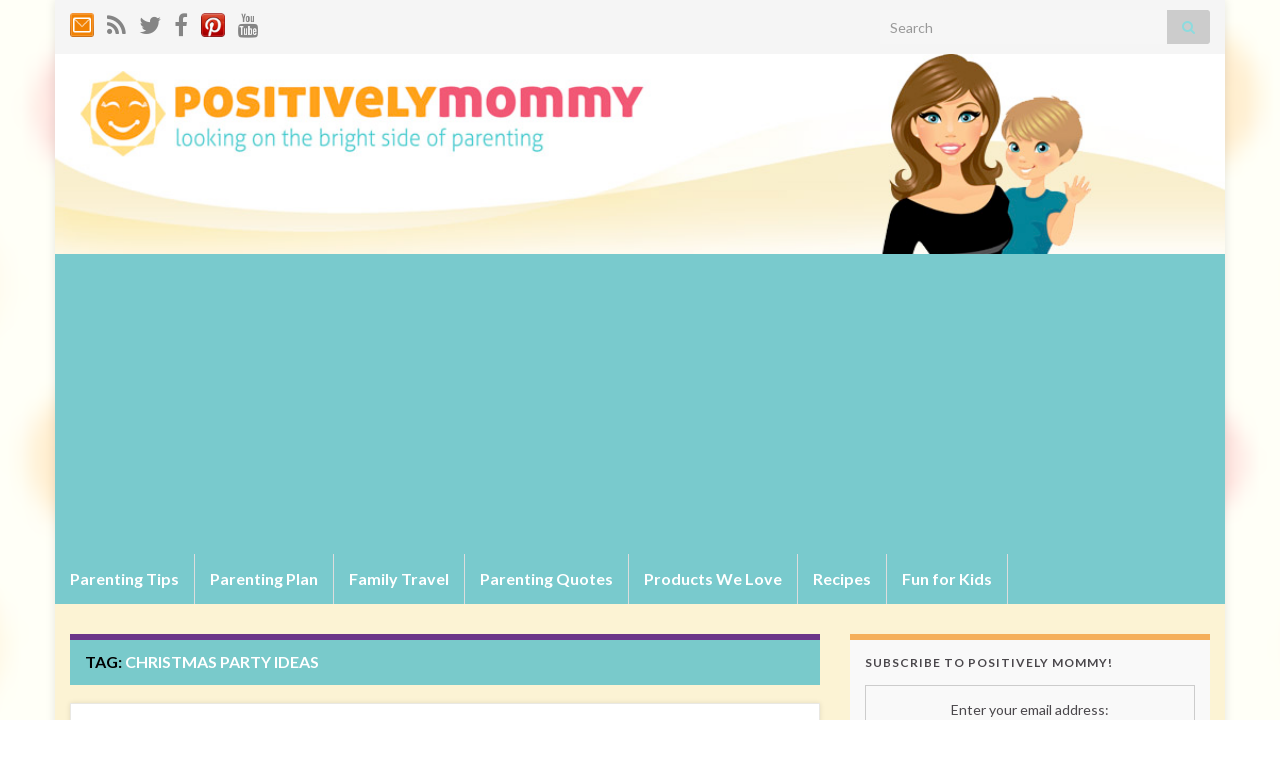

--- FILE ---
content_type: text/html; charset=UTF-8
request_url: https://www.positivelymommy.com/tag/christmas-party-ideas/
body_size: 13385
content:
<!DOCTYPE html><!--[if IE 7]>
<html class="ie ie7" lang="en-US">
<![endif]-->
<!--[if IE 8]>
<html class="ie ie8" lang="en-US">
<![endif]-->
<!--[if !(IE 7) & !(IE 8)]><!-->
<html lang="en-US">
<!--<![endif]-->
    <head>
        <meta charset="UTF-8">
        <meta http-equiv="X-UA-Compatible" content="IE=edge">
        <meta name="viewport" content="width=device-width, initial-scale=1">
        <meta name='robots' content='index, follow, max-image-preview:large, max-snippet:-1, max-video-preview:-1' />

	<!-- This site is optimized with the Yoast SEO plugin v26.7 - https://yoast.com/wordpress/plugins/seo/ -->
	<title>christmas party ideas Archives - Positively Mommy</title>
	<link rel="canonical" href="https://www.positivelymommy.com/tag/christmas-party-ideas/" />
	<script type="application/ld+json" class="yoast-schema-graph">{"@context":"https://schema.org","@graph":[{"@type":"CollectionPage","@id":"https://www.positivelymommy.com/tag/christmas-party-ideas/","url":"https://www.positivelymommy.com/tag/christmas-party-ideas/","name":"christmas party ideas Archives - Positively Mommy","isPartOf":{"@id":"https://www.positivelymommy.com/#website"},"primaryImageOfPage":{"@id":"https://www.positivelymommy.com/tag/christmas-party-ideas/#primaryimage"},"image":{"@id":"https://www.positivelymommy.com/tag/christmas-party-ideas/#primaryimage"},"thumbnailUrl":"https://www.positivelymommy.com/wp-content/uploads/2014/12/ward-christmas-2-2.jpg","breadcrumb":{"@id":"https://www.positivelymommy.com/tag/christmas-party-ideas/#breadcrumb"},"inLanguage":"en-US"},{"@type":"ImageObject","inLanguage":"en-US","@id":"https://www.positivelymommy.com/tag/christmas-party-ideas/#primaryimage","url":"https://www.positivelymommy.com/wp-content/uploads/2014/12/ward-christmas-2-2.jpg","contentUrl":"https://www.positivelymommy.com/wp-content/uploads/2014/12/ward-christmas-2-2.jpg","width":2427,"height":2427},{"@type":"BreadcrumbList","@id":"https://www.positivelymommy.com/tag/christmas-party-ideas/#breadcrumb","itemListElement":[{"@type":"ListItem","position":1,"name":"Home","item":"https://www.positivelymommy.com/"},{"@type":"ListItem","position":2,"name":"christmas party ideas"}]},{"@type":"WebSite","@id":"https://www.positivelymommy.com/#website","url":"https://www.positivelymommy.com/","name":"Positively Mommy","description":"Looking on the Bright Side of Parenting","potentialAction":[{"@type":"SearchAction","target":{"@type":"EntryPoint","urlTemplate":"https://www.positivelymommy.com/?s={search_term_string}"},"query-input":{"@type":"PropertyValueSpecification","valueRequired":true,"valueName":"search_term_string"}}],"inLanguage":"en-US"}]}</script>
	<!-- / Yoast SEO plugin. -->


<link rel='dns-prefetch' href='//secure.gravatar.com' />
<link rel='dns-prefetch' href='//stats.wp.com' />
<link rel='dns-prefetch' href='//v0.wordpress.com' />
<link rel='dns-prefetch' href='//jetpack.wordpress.com' />
<link rel='dns-prefetch' href='//s0.wp.com' />
<link rel='dns-prefetch' href='//public-api.wordpress.com' />
<link rel='dns-prefetch' href='//0.gravatar.com' />
<link rel='dns-prefetch' href='//1.gravatar.com' />
<link rel='dns-prefetch' href='//2.gravatar.com' />
<link rel="alternate" type="application/rss+xml" title="Positively Mommy &raquo; Feed" href="https://www.positivelymommy.com/feed/" />
<link rel="alternate" type="application/rss+xml" title="Positively Mommy &raquo; Comments Feed" href="https://www.positivelymommy.com/comments/feed/" />
<link rel="alternate" type="application/rss+xml" title="Positively Mommy &raquo; christmas party ideas Tag Feed" href="https://www.positivelymommy.com/tag/christmas-party-ideas/feed/" />
<!-- www.positivelymommy.com is managing ads with Advanced Ads 2.0.16 – https://wpadvancedads.com/ --><script id="posit-ready">
			window.advanced_ads_ready=function(e,a){a=a||"complete";var d=function(e){return"interactive"===a?"loading"!==e:"complete"===e};d(document.readyState)?e():document.addEventListener("readystatechange",(function(a){d(a.target.readyState)&&e()}),{once:"interactive"===a})},window.advanced_ads_ready_queue=window.advanced_ads_ready_queue||[];		</script>
		<style id='wp-img-auto-sizes-contain-inline-css' type='text/css'>
img:is([sizes=auto i],[sizes^="auto," i]){contain-intrinsic-size:3000px 1500px}
/*# sourceURL=wp-img-auto-sizes-contain-inline-css */
</style>
<style id='wp-emoji-styles-inline-css' type='text/css'>

	img.wp-smiley, img.emoji {
		display: inline !important;
		border: none !important;
		box-shadow: none !important;
		height: 1em !important;
		width: 1em !important;
		margin: 0 0.07em !important;
		vertical-align: -0.1em !important;
		background: none !important;
		padding: 0 !important;
	}
/*# sourceURL=wp-emoji-styles-inline-css */
</style>
<style id='wp-block-library-inline-css' type='text/css'>
:root{--wp-block-synced-color:#7a00df;--wp-block-synced-color--rgb:122,0,223;--wp-bound-block-color:var(--wp-block-synced-color);--wp-editor-canvas-background:#ddd;--wp-admin-theme-color:#007cba;--wp-admin-theme-color--rgb:0,124,186;--wp-admin-theme-color-darker-10:#006ba1;--wp-admin-theme-color-darker-10--rgb:0,107,160.5;--wp-admin-theme-color-darker-20:#005a87;--wp-admin-theme-color-darker-20--rgb:0,90,135;--wp-admin-border-width-focus:2px}@media (min-resolution:192dpi){:root{--wp-admin-border-width-focus:1.5px}}.wp-element-button{cursor:pointer}:root .has-very-light-gray-background-color{background-color:#eee}:root .has-very-dark-gray-background-color{background-color:#313131}:root .has-very-light-gray-color{color:#eee}:root .has-very-dark-gray-color{color:#313131}:root .has-vivid-green-cyan-to-vivid-cyan-blue-gradient-background{background:linear-gradient(135deg,#00d084,#0693e3)}:root .has-purple-crush-gradient-background{background:linear-gradient(135deg,#34e2e4,#4721fb 50%,#ab1dfe)}:root .has-hazy-dawn-gradient-background{background:linear-gradient(135deg,#faaca8,#dad0ec)}:root .has-subdued-olive-gradient-background{background:linear-gradient(135deg,#fafae1,#67a671)}:root .has-atomic-cream-gradient-background{background:linear-gradient(135deg,#fdd79a,#004a59)}:root .has-nightshade-gradient-background{background:linear-gradient(135deg,#330968,#31cdcf)}:root .has-midnight-gradient-background{background:linear-gradient(135deg,#020381,#2874fc)}:root{--wp--preset--font-size--normal:16px;--wp--preset--font-size--huge:42px}.has-regular-font-size{font-size:1em}.has-larger-font-size{font-size:2.625em}.has-normal-font-size{font-size:var(--wp--preset--font-size--normal)}.has-huge-font-size{font-size:var(--wp--preset--font-size--huge)}.has-text-align-center{text-align:center}.has-text-align-left{text-align:left}.has-text-align-right{text-align:right}.has-fit-text{white-space:nowrap!important}#end-resizable-editor-section{display:none}.aligncenter{clear:both}.items-justified-left{justify-content:flex-start}.items-justified-center{justify-content:center}.items-justified-right{justify-content:flex-end}.items-justified-space-between{justify-content:space-between}.screen-reader-text{border:0;clip-path:inset(50%);height:1px;margin:-1px;overflow:hidden;padding:0;position:absolute;width:1px;word-wrap:normal!important}.screen-reader-text:focus{background-color:#ddd;clip-path:none;color:#444;display:block;font-size:1em;height:auto;left:5px;line-height:normal;padding:15px 23px 14px;text-decoration:none;top:5px;width:auto;z-index:100000}html :where(.has-border-color){border-style:solid}html :where([style*=border-top-color]){border-top-style:solid}html :where([style*=border-right-color]){border-right-style:solid}html :where([style*=border-bottom-color]){border-bottom-style:solid}html :where([style*=border-left-color]){border-left-style:solid}html :where([style*=border-width]){border-style:solid}html :where([style*=border-top-width]){border-top-style:solid}html :where([style*=border-right-width]){border-right-style:solid}html :where([style*=border-bottom-width]){border-bottom-style:solid}html :where([style*=border-left-width]){border-left-style:solid}html :where(img[class*=wp-image-]){height:auto;max-width:100%}:where(figure){margin:0 0 1em}html :where(.is-position-sticky){--wp-admin--admin-bar--position-offset:var(--wp-admin--admin-bar--height,0px)}@media screen and (max-width:600px){html :where(.is-position-sticky){--wp-admin--admin-bar--position-offset:0px}}

/*# sourceURL=wp-block-library-inline-css */
</style><style id='global-styles-inline-css' type='text/css'>
:root{--wp--preset--aspect-ratio--square: 1;--wp--preset--aspect-ratio--4-3: 4/3;--wp--preset--aspect-ratio--3-4: 3/4;--wp--preset--aspect-ratio--3-2: 3/2;--wp--preset--aspect-ratio--2-3: 2/3;--wp--preset--aspect-ratio--16-9: 16/9;--wp--preset--aspect-ratio--9-16: 9/16;--wp--preset--color--black: #000000;--wp--preset--color--cyan-bluish-gray: #abb8c3;--wp--preset--color--white: #ffffff;--wp--preset--color--pale-pink: #f78da7;--wp--preset--color--vivid-red: #cf2e2e;--wp--preset--color--luminous-vivid-orange: #ff6900;--wp--preset--color--luminous-vivid-amber: #fcb900;--wp--preset--color--light-green-cyan: #7bdcb5;--wp--preset--color--vivid-green-cyan: #00d084;--wp--preset--color--pale-cyan-blue: #8ed1fc;--wp--preset--color--vivid-cyan-blue: #0693e3;--wp--preset--color--vivid-purple: #9b51e0;--wp--preset--gradient--vivid-cyan-blue-to-vivid-purple: linear-gradient(135deg,rgb(6,147,227) 0%,rgb(155,81,224) 100%);--wp--preset--gradient--light-green-cyan-to-vivid-green-cyan: linear-gradient(135deg,rgb(122,220,180) 0%,rgb(0,208,130) 100%);--wp--preset--gradient--luminous-vivid-amber-to-luminous-vivid-orange: linear-gradient(135deg,rgb(252,185,0) 0%,rgb(255,105,0) 100%);--wp--preset--gradient--luminous-vivid-orange-to-vivid-red: linear-gradient(135deg,rgb(255,105,0) 0%,rgb(207,46,46) 100%);--wp--preset--gradient--very-light-gray-to-cyan-bluish-gray: linear-gradient(135deg,rgb(238,238,238) 0%,rgb(169,184,195) 100%);--wp--preset--gradient--cool-to-warm-spectrum: linear-gradient(135deg,rgb(74,234,220) 0%,rgb(151,120,209) 20%,rgb(207,42,186) 40%,rgb(238,44,130) 60%,rgb(251,105,98) 80%,rgb(254,248,76) 100%);--wp--preset--gradient--blush-light-purple: linear-gradient(135deg,rgb(255,206,236) 0%,rgb(152,150,240) 100%);--wp--preset--gradient--blush-bordeaux: linear-gradient(135deg,rgb(254,205,165) 0%,rgb(254,45,45) 50%,rgb(107,0,62) 100%);--wp--preset--gradient--luminous-dusk: linear-gradient(135deg,rgb(255,203,112) 0%,rgb(199,81,192) 50%,rgb(65,88,208) 100%);--wp--preset--gradient--pale-ocean: linear-gradient(135deg,rgb(255,245,203) 0%,rgb(182,227,212) 50%,rgb(51,167,181) 100%);--wp--preset--gradient--electric-grass: linear-gradient(135deg,rgb(202,248,128) 0%,rgb(113,206,126) 100%);--wp--preset--gradient--midnight: linear-gradient(135deg,rgb(2,3,129) 0%,rgb(40,116,252) 100%);--wp--preset--font-size--small: 14px;--wp--preset--font-size--medium: 20px;--wp--preset--font-size--large: 20px;--wp--preset--font-size--x-large: 42px;--wp--preset--font-size--tiny: 10px;--wp--preset--font-size--regular: 16px;--wp--preset--font-size--larger: 26px;--wp--preset--spacing--20: 0.44rem;--wp--preset--spacing--30: 0.67rem;--wp--preset--spacing--40: 1rem;--wp--preset--spacing--50: 1.5rem;--wp--preset--spacing--60: 2.25rem;--wp--preset--spacing--70: 3.38rem;--wp--preset--spacing--80: 5.06rem;--wp--preset--shadow--natural: 6px 6px 9px rgba(0, 0, 0, 0.2);--wp--preset--shadow--deep: 12px 12px 50px rgba(0, 0, 0, 0.4);--wp--preset--shadow--sharp: 6px 6px 0px rgba(0, 0, 0, 0.2);--wp--preset--shadow--outlined: 6px 6px 0px -3px rgb(255, 255, 255), 6px 6px rgb(0, 0, 0);--wp--preset--shadow--crisp: 6px 6px 0px rgb(0, 0, 0);}:where(.is-layout-flex){gap: 0.5em;}:where(.is-layout-grid){gap: 0.5em;}body .is-layout-flex{display: flex;}.is-layout-flex{flex-wrap: wrap;align-items: center;}.is-layout-flex > :is(*, div){margin: 0;}body .is-layout-grid{display: grid;}.is-layout-grid > :is(*, div){margin: 0;}:where(.wp-block-columns.is-layout-flex){gap: 2em;}:where(.wp-block-columns.is-layout-grid){gap: 2em;}:where(.wp-block-post-template.is-layout-flex){gap: 1.25em;}:where(.wp-block-post-template.is-layout-grid){gap: 1.25em;}.has-black-color{color: var(--wp--preset--color--black) !important;}.has-cyan-bluish-gray-color{color: var(--wp--preset--color--cyan-bluish-gray) !important;}.has-white-color{color: var(--wp--preset--color--white) !important;}.has-pale-pink-color{color: var(--wp--preset--color--pale-pink) !important;}.has-vivid-red-color{color: var(--wp--preset--color--vivid-red) !important;}.has-luminous-vivid-orange-color{color: var(--wp--preset--color--luminous-vivid-orange) !important;}.has-luminous-vivid-amber-color{color: var(--wp--preset--color--luminous-vivid-amber) !important;}.has-light-green-cyan-color{color: var(--wp--preset--color--light-green-cyan) !important;}.has-vivid-green-cyan-color{color: var(--wp--preset--color--vivid-green-cyan) !important;}.has-pale-cyan-blue-color{color: var(--wp--preset--color--pale-cyan-blue) !important;}.has-vivid-cyan-blue-color{color: var(--wp--preset--color--vivid-cyan-blue) !important;}.has-vivid-purple-color{color: var(--wp--preset--color--vivid-purple) !important;}.has-black-background-color{background-color: var(--wp--preset--color--black) !important;}.has-cyan-bluish-gray-background-color{background-color: var(--wp--preset--color--cyan-bluish-gray) !important;}.has-white-background-color{background-color: var(--wp--preset--color--white) !important;}.has-pale-pink-background-color{background-color: var(--wp--preset--color--pale-pink) !important;}.has-vivid-red-background-color{background-color: var(--wp--preset--color--vivid-red) !important;}.has-luminous-vivid-orange-background-color{background-color: var(--wp--preset--color--luminous-vivid-orange) !important;}.has-luminous-vivid-amber-background-color{background-color: var(--wp--preset--color--luminous-vivid-amber) !important;}.has-light-green-cyan-background-color{background-color: var(--wp--preset--color--light-green-cyan) !important;}.has-vivid-green-cyan-background-color{background-color: var(--wp--preset--color--vivid-green-cyan) !important;}.has-pale-cyan-blue-background-color{background-color: var(--wp--preset--color--pale-cyan-blue) !important;}.has-vivid-cyan-blue-background-color{background-color: var(--wp--preset--color--vivid-cyan-blue) !important;}.has-vivid-purple-background-color{background-color: var(--wp--preset--color--vivid-purple) !important;}.has-black-border-color{border-color: var(--wp--preset--color--black) !important;}.has-cyan-bluish-gray-border-color{border-color: var(--wp--preset--color--cyan-bluish-gray) !important;}.has-white-border-color{border-color: var(--wp--preset--color--white) !important;}.has-pale-pink-border-color{border-color: var(--wp--preset--color--pale-pink) !important;}.has-vivid-red-border-color{border-color: var(--wp--preset--color--vivid-red) !important;}.has-luminous-vivid-orange-border-color{border-color: var(--wp--preset--color--luminous-vivid-orange) !important;}.has-luminous-vivid-amber-border-color{border-color: var(--wp--preset--color--luminous-vivid-amber) !important;}.has-light-green-cyan-border-color{border-color: var(--wp--preset--color--light-green-cyan) !important;}.has-vivid-green-cyan-border-color{border-color: var(--wp--preset--color--vivid-green-cyan) !important;}.has-pale-cyan-blue-border-color{border-color: var(--wp--preset--color--pale-cyan-blue) !important;}.has-vivid-cyan-blue-border-color{border-color: var(--wp--preset--color--vivid-cyan-blue) !important;}.has-vivid-purple-border-color{border-color: var(--wp--preset--color--vivid-purple) !important;}.has-vivid-cyan-blue-to-vivid-purple-gradient-background{background: var(--wp--preset--gradient--vivid-cyan-blue-to-vivid-purple) !important;}.has-light-green-cyan-to-vivid-green-cyan-gradient-background{background: var(--wp--preset--gradient--light-green-cyan-to-vivid-green-cyan) !important;}.has-luminous-vivid-amber-to-luminous-vivid-orange-gradient-background{background: var(--wp--preset--gradient--luminous-vivid-amber-to-luminous-vivid-orange) !important;}.has-luminous-vivid-orange-to-vivid-red-gradient-background{background: var(--wp--preset--gradient--luminous-vivid-orange-to-vivid-red) !important;}.has-very-light-gray-to-cyan-bluish-gray-gradient-background{background: var(--wp--preset--gradient--very-light-gray-to-cyan-bluish-gray) !important;}.has-cool-to-warm-spectrum-gradient-background{background: var(--wp--preset--gradient--cool-to-warm-spectrum) !important;}.has-blush-light-purple-gradient-background{background: var(--wp--preset--gradient--blush-light-purple) !important;}.has-blush-bordeaux-gradient-background{background: var(--wp--preset--gradient--blush-bordeaux) !important;}.has-luminous-dusk-gradient-background{background: var(--wp--preset--gradient--luminous-dusk) !important;}.has-pale-ocean-gradient-background{background: var(--wp--preset--gradient--pale-ocean) !important;}.has-electric-grass-gradient-background{background: var(--wp--preset--gradient--electric-grass) !important;}.has-midnight-gradient-background{background: var(--wp--preset--gradient--midnight) !important;}.has-small-font-size{font-size: var(--wp--preset--font-size--small) !important;}.has-medium-font-size{font-size: var(--wp--preset--font-size--medium) !important;}.has-large-font-size{font-size: var(--wp--preset--font-size--large) !important;}.has-x-large-font-size{font-size: var(--wp--preset--font-size--x-large) !important;}
/*# sourceURL=global-styles-inline-css */
</style>

<style id='classic-theme-styles-inline-css' type='text/css'>
/*! This file is auto-generated */
.wp-block-button__link{color:#fff;background-color:#32373c;border-radius:9999px;box-shadow:none;text-decoration:none;padding:calc(.667em + 2px) calc(1.333em + 2px);font-size:1.125em}.wp-block-file__button{background:#32373c;color:#fff;text-decoration:none}
/*# sourceURL=/wp-includes/css/classic-themes.min.css */
</style>
<link rel='stylesheet' id='contact-form-7-css' href='https://www.positivelymommy.com/wp-content/plugins/contact-form-7/includes/css/styles.css?ver=6.1.4' type='text/css' media='all' />
<link rel='stylesheet' id='bootstrap-css' href='https://www.positivelymommy.com/wp-content/themes/graphene/bootstrap/css/bootstrap.min.css?ver=6.9' type='text/css' media='all' />
<link rel='stylesheet' id='font-awesome-css' href='https://www.positivelymommy.com/wp-content/themes/graphene/fonts/font-awesome/css/font-awesome.min.css?ver=6.9' type='text/css' media='all' />
<link rel='stylesheet' id='graphene-css' href='https://www.positivelymommy.com/wp-content/themes/graphene/style.css?ver=2.9.4' type='text/css' media='screen' />
<link rel='stylesheet' id='graphene-responsive-css' href='https://www.positivelymommy.com/wp-content/themes/graphene/responsive.css?ver=2.9.4' type='text/css' media='all' />
<link rel='stylesheet' id='graphene-blocks-css' href='https://www.positivelymommy.com/wp-content/themes/graphene/blocks.css?ver=2.9.4' type='text/css' media='all' />
<link rel='stylesheet' id='tablepress-default-css' href='https://www.positivelymommy.com/wp-content/plugins/tablepress/css/build/default.css?ver=3.2.6' type='text/css' media='all' />
<script type="text/javascript" src="https://www.positivelymommy.com/wp-includes/js/jquery/jquery.min.js?ver=3.7.1" id="jquery-core-js"></script>
<script type="text/javascript" src="https://www.positivelymommy.com/wp-includes/js/jquery/jquery-migrate.min.js?ver=3.4.1" id="jquery-migrate-js"></script>
<script defer type="text/javascript" src="https://www.positivelymommy.com/wp-content/themes/graphene/bootstrap/js/bootstrap.min.js?ver=2.9.4" id="bootstrap-js"></script>
<script defer type="text/javascript" src="https://www.positivelymommy.com/wp-content/themes/graphene/js/bootstrap-hover-dropdown/bootstrap-hover-dropdown.min.js?ver=2.9.4" id="bootstrap-hover-dropdown-js"></script>
<script defer type="text/javascript" src="https://www.positivelymommy.com/wp-content/themes/graphene/js/bootstrap-submenu/bootstrap-submenu.min.js?ver=2.9.4" id="bootstrap-submenu-js"></script>
<script defer type="text/javascript" src="https://www.positivelymommy.com/wp-content/themes/graphene/js/jquery.infinitescroll.min.js?ver=2.9.4" id="infinite-scroll-js"></script>
<script type="text/javascript" id="graphene-js-extra">
/* <![CDATA[ */
var grapheneJS = {"siteurl":"https://www.positivelymommy.com","ajaxurl":"https://www.positivelymommy.com/wp-admin/admin-ajax.php","templateUrl":"https://www.positivelymommy.com/wp-content/themes/graphene","isSingular":"","enableStickyMenu":"","shouldShowComments":"1","commentsOrder":"oldest","sliderDisable":"1","sliderInterval":"7000","infScrollBtnLbl":"Load more","infScrollOn":"","infScrollCommentsOn":"","totalPosts":"1","postsPerPage":"10","isPageNavi":"","infScrollMsgText":"Fetching window.grapheneInfScrollItemsPerPage of window.grapheneInfScrollItemsLeft items left ...","infScrollMsgTextPlural":"Fetching window.grapheneInfScrollItemsPerPage of window.grapheneInfScrollItemsLeft items left ...","infScrollFinishedText":"All loaded!","commentsPerPage":"20","totalComments":"6","infScrollCommentsMsg":"Fetching window.grapheneInfScrollCommentsPerPage of window.grapheneInfScrollCommentsLeft comments left ...","infScrollCommentsMsgPlural":"Fetching window.grapheneInfScrollCommentsPerPage of window.grapheneInfScrollCommentsLeft comments left ...","infScrollCommentsFinishedMsg":"All comments loaded!","disableLiveSearch":"1","txtNoResult":"No result found.","isMasonry":""};
//# sourceURL=graphene-js-extra
/* ]]> */
</script>
<script defer type="text/javascript" src="https://www.positivelymommy.com/wp-content/themes/graphene/js/graphene.js?ver=2.9.4" id="graphene-js"></script>
<link rel="https://api.w.org/" href="https://www.positivelymommy.com/wp-json/" /><link rel="alternate" title="JSON" type="application/json" href="https://www.positivelymommy.com/wp-json/wp/v2/tags/1466" /><link rel="EditURI" type="application/rsd+xml" title="RSD" href="https://www.positivelymommy.com/xmlrpc.php?rsd" />
<meta name="generator" content="WordPress 6.9" />
<script type="text/javascript" async="" src="https://www.positivelymommy.com/wp-content/plugins/ziplist-recipe-plugin/zlrecipe_print.js"></script>
<link charset="utf-8" href="https://www.positivelymommy.com/wp-content/plugins/ziplist-recipe-plugin/zlrecipe-std.css" rel="stylesheet" type="text/css" />
	<style>img#wpstats{display:none}</style>
				<script>
		   WebFontConfig = {
		      google: { 
		      	families: ["Lato:400,400i,700,700i&display=swap"]		      }
		   };

		   (function(d) {
		      var wf = d.createElement('script'), s = d.scripts[0];
		      wf.src = 'https://ajax.googleapis.com/ajax/libs/webfont/1.6.26/webfont.js';
		      wf.async = true;
		      s.parentNode.insertBefore(wf, s);
		   })(document);
		</script>
	<style type="text/css">
.top-bar{background-color:#8cdbde} .top-bar .searchform .btn-default, .top-bar #top_search .searchform .btn-default{color:#8cdbde}.navbar {background: #79cacd} @media only screen and (max-width: 768px){ #mega-menu-wrap-Header-Menu .mega-menu-toggle + #mega-menu-Header-Menu {background: #79cacd} }.navbar #secondary-menu-wrap {background: #79cacd}.navbar #secondary-menu-wrap, .navbar-inverse .dropdown-submenu > .dropdown-menu {border-color:#79cacd}.navbar #secondary-menu > li > a {color: #ffffff}#content, body > .container > .panel-layout, #header {background-color: #fcf3d4}.entry-footer {border-color: #FBE1BB}.post-title, .post-title a, .post-title a:hover, .post-title a:visited {color: #d72e56}a, .post .date .day, .pagination>li>a, .pagination>li>a:hover, .pagination>li>span, #comments > h4.current a, #comments > h4.current a .fa, .post-nav-top p, .post-nav-top a, .autocomplete-suggestions strong {color: #d72e56}a:focus, a:hover, .post-nav-top a:hover {color: #ae1539}.sidebar .sidebar-wrap {background-color: #f9f9f9; border-color: #f5af5b}.sidebar ul li {border-color: #fec777}.btn, .btn:focus, .btn:hover, .btn a, .Button, .colour-preview .button, input[type="submit"], button[type="submit"], #commentform #submit, .wpsc_buy_button, #back-to-top, .wp-block-button .wp-block-button__link:not(.has-background) {background: #79cacb; color: #ffffff} .wp-block-button.is-style-outline .wp-block-button__link {background:transparent; border-color: #79cacb}.btn.btn-outline, .btn.btn-outline:hover {color: #79cacb;border-color: #79cacb}.post-nav-top, .archive-title, .page-title, .term-desc, .breadcrumb {background-color: #79cacb; border-color: #6b3589}.archive-title span {color: #FFFFFF}.page-title, .archive-title, .term-desc {color: #000000}#comments .comment, #comments .pingback, #comments .trackback {background-color: #fef0dd; border-color: #eeeeee; box-shadow: 0 0 3px #eeeeee; box-shadow: 0 0 3px rgba(238,238,238,0.05); color: #4a474b}#comments ol.children li.bypostauthor, #comments li.bypostauthor.comment {border-color: #f4d464}.header_title, .header_title a, .header_title a:visited, .header_title a:hover, .header_desc {color:#blank}.carousel, .carousel .item{height:400px}@media (max-width: 991px) {.carousel, .carousel .item{height:250px}}#header{max-height:200px}.post-title, .post-title a, .post-title a:hover, .post-title a:visited{ color: #d72e56 }
</style>
<style type="text/css" id="custom-background-css">
body.custom-background { background-color: #ffffff; background-image: url("https://www.positivelymommy.com/wp-content/uploads/2012/05/background-pattern.png"); background-position: left top; background-size: contain; background-repeat: repeat; background-attachment: fixed; }
</style>
	
<!-- Jetpack Open Graph Tags -->
<meta property="og:type" content="website" />
<meta property="og:title" content="christmas party ideas Archives - Positively Mommy" />
<meta property="og:url" content="https://www.positivelymommy.com/tag/christmas-party-ideas/" />
<meta property="og:site_name" content="Positively Mommy" />
<meta property="og:image" content="https://s0.wp.com/i/blank.jpg" />
<meta property="og:image:width" content="200" />
<meta property="og:image:height" content="200" />
<meta property="og:image:alt" content="" />
<meta property="og:locale" content="en_US" />
<meta name="twitter:site" content="@PositivelyMommy" />

<!-- End Jetpack Open Graph Tags -->
<script async src="https://pagead2.googlesyndication.com/pagead/js/adsbygoogle.js?client=ca-pub-1224763552460845"></script><script>(adsbygoogle = window.adsbygoogle || []).push({
					google_ad_client: "ca-pub-1224763552460845",
					enable_page_level_ads: true,
					overlays: {bottom: true}
				});</script><link rel="shortcut icon" type="image/x-icon" sizes="64x64 32x32 16x16" href="/positivelymommy.ico" />		<style type="text/css" id="wp-custom-css">
			/*
Welcome to Custom CSS!

CSS (Cascading Style Sheets) is a kind of code that tells the browser how
to render a web page. You may delete these comments and get started with
your customizations.

By default, your stylesheet will be loaded after the theme stylesheets,
which means that your rules can take precedence and override the theme CSS
rules. Just write here what you want to change, you don't need to copy all
your theme's stylesheet content.
*/
ul#header-menu > li.menu-item > a {
	color: white;
}
/* http://www.prasannasp.net/centering-menus-in-graphene-theme/ */
#header-menu {
    display: table !important;
    margin: 0 auto !important;
}		</style>
		    </head>
    <body class="archive tag tag-christmas-party-ideas tag-1466 custom-background wp-embed-responsive wp-theme-graphene layout-boxed two_col_left two-columns unequal-content-bgs aa-prefix-posit-">
        
        <div class="container boxed-wrapper">
            
                            <div id="top-bar" class="row clearfix top-bar light">
                    
                                                    
                            <div class="col-md-12 top-bar-items">
                                
                                                                                                    	<ul class="social-profiles">
							
			            <li class="social-profile social-profile-custom">
			            	<a href="http://feedburner.google.com/fb/a/mailverify?uri=PositivelyMommy&#038;loc=en_US" title="Get updates in your email" id="social-id-1" class="mysocial social-custom">
			            			                        				                            	<img class="mysocial-icon" src="http://www.positivelymommy.com/wp-content/uploads/2012/11/email.png" alt="" />
		                            		                        			            	</a>
			            </li>
		            
		    						
			            <li class="social-profile social-profile-rss">
			            	<a href="http://feeds.feedburner.com/PositivelyMommy" title="Subscribe to Positively Mommy&#039;s RSS feed" id="social-id-2" class="mysocial social-rss">
			            				                            <i class="fa fa-rss"></i>
		                        			            	</a>
			            </li>
		            
		    						
			            <li class="social-profile social-profile-twitter">
			            	<a href="https://twitter.com/#!/PositivelyMommy" title="Follow us on Twitter!" id="social-id-3" class="mysocial social-twitter">
			            				                            <i class="fa fa-twitter"></i>
		                        			            	</a>
			            </li>
		            
		    						
			            <li class="social-profile social-profile-facebook">
			            	<a href="http://www.facebook.com/PositivelyMommy" title="Join us on Facebook!" id="social-id-4" class="mysocial social-facebook">
			            				                            <i class="fa fa-facebook"></i>
		                        			            	</a>
			            </li>
		            
		    						
			            <li class="social-profile social-profile-custom">
			            	<a href="http://pinterest.com/positivelymommy/" title="Follow us on Pinterest" id="social-id-5" class="mysocial social-custom">
			            			                        				                            	<img class="mysocial-icon" src="http://www.positivelymommy.com/wp-content/uploads/2012/06/pinterest_sm.png" alt="" />
		                            		                        			            	</a>
			            </li>
		            
		    						
			            <li class="social-profile social-profile-youtube">
			            	<a href="http://www.youtube.com/positivelymommy" title="Visit Us on YouTube" id="social-id-6" class="mysocial social-youtube">
			            				                            <i class="fa fa-youtube"></i>
		                        			            	</a>
			            </li>
		            
		    	    </ul>
                                    
                                                                    <button type="button" class="search-toggle navbar-toggle collapsed" data-toggle="collapse" data-target="#top_search">
                                        <span class="sr-only">Toggle search form</span>
                                        <i class="fa fa-search-plus"></i>
                                    </button>

                                    <div id="top_search" class="top-search-form">
                                        <form class="searchform" method="get" action="https://www.positivelymommy.com">
	<div class="input-group">
		<div class="form-group live-search-input">
			<label for="s" class="screen-reader-text">Search for:</label>
		    <input type="text" id="s" name="s" class="form-control" placeholder="Search">
		    		</div>
	    <span class="input-group-btn">
	    	<button class="btn btn-default" type="submit"><i class="fa fa-search"></i></button>
	    </span>
    </div>
    </form>                                                                            </div>
                                
                                                            </div>

                        
                                    </div>
            

            <div id="header" class="row">

                <img src="https://www.positivelymommy.com/wp-content/uploads/2013/01/site-header.jpg" alt="Positively Mommy" title="Positively Mommy" width="1100" height="200" />                
                                    <a href="https://www.positivelymommy.com" id="header_img_link" title="Go back to the front page">&nbsp;</a>                            </div>


                        <nav class="navbar row ">

                <div class="navbar-header align-center">
                		                    <button type="button" class="navbar-toggle collapsed" data-toggle="collapse" data-target="#header-menu-wrap, #secondary-menu-wrap">
	                        <span class="sr-only">Toggle navigation</span>
	                        <span class="icon-bar"></span>
	                        <span class="icon-bar"></span>
	                        <span class="icon-bar"></span>
	                    </button>
                	                    
                    
                                            <p class="header_title mobile-only">
                            <a href="https://www.positivelymommy.com" title="Go back to the front page">                                Positively Mommy                            </a>                        </p>
                    
                                            
                                    </div>

                                    <div class="collapse navbar-collapse" id="header-menu-wrap">

            			<ul id="header-menu" class="nav navbar-nav flip"><li id="menu-item-2995" class="menu-item menu-item-type-taxonomy menu-item-object-category menu-item-2995"><a href="https://www.positivelymommy.com/category/parenting-tips-2/">Parenting Tips</a></li>
<li id="menu-item-173" class="menu-item menu-item-type-taxonomy menu-item-object-category menu-item-173"><a href="https://www.positivelymommy.com/category/parenting-plan/" class="has-desc">Parenting Plan</a></li>
<li id="menu-item-2996" class="menu-item menu-item-type-taxonomy menu-item-object-category menu-item-2996"><a href="https://www.positivelymommy.com/category/family-travel-2/">Family Travel</a></li>
<li id="menu-item-180" class="menu-item menu-item-type-taxonomy menu-item-object-category menu-item-180"><a href="https://www.positivelymommy.com/category/parenting-quotes/">Parenting Quotes</a></li>
<li id="menu-item-2998" class="menu-item menu-item-type-taxonomy menu-item-object-category menu-item-2998"><a href="https://www.positivelymommy.com/category/parenting-products/">Products We Love</a></li>
<li id="menu-item-1141" class="menu-item menu-item-type-taxonomy menu-item-object-category menu-item-1141"><a href="https://www.positivelymommy.com/category/recipes/" class="has-desc">Recipes</a></li>
<li id="menu-item-171" class="menu-item menu-item-type-taxonomy menu-item-object-category menu-item-171"><a href="https://www.positivelymommy.com/category/fun-for-kids/" class="has-desc">Fun for Kids</a></li>
</ul>                        
            			                        
                                            </div>
                
                                    
                            </nav>

            
            <div id="content" class="clearfix hfeed row">
                
                    
                                        
                    <div id="content-main" class="clearfix content-main col-md-8">
                    
    <h1 class="page-title archive-title">
        Tag: <span>christmas party ideas</span>    </h1>
    
        
    <div class="entries-wrapper">
    
                

<div id="post-2899" class="clearfix post post-2899 type-post status-publish format-standard has-post-thumbnail hentry category-other tag-christmas-party-decor tag-christmas-party-ideas tag-lds-christmas-party-ideas tag-lds-ward-christmas-party tag-mormon-christmas-party tag-ward-christmas tag-ward-christmas-party tag-ward-christmas-party-decorations tag-ward-christmas-party-food tag-ward-christmas-party-ideas item-wrap">
		
	<div class="entry clearfix">
    
    			    	<div class="post-date date alpha ">
            <p class="default_date">
            	<span class="month">Dec</span>
                <span class="day">18</span>
                            </p>
                    </div>
            
		        <h2 class="post-title entry-title">
			<a href="https://www.positivelymommy.com/2014/12/lds-ward-christmas-party-let/" rel="bookmark" title="Permalink to LDS Ward Christmas Party &#8220;Let Him In&#8221;">
				LDS Ward Christmas Party &#8220;Let Him In&#8221;            </a>
			        </h2>
		
					    <ul class="post-meta entry-meta clearfix">
	    		        <li class="byline">
	        	By <span class="author"><a href="https://www.positivelymommy.com/author/admin/" rel="author">Rachel Meyers</a></span><span class="entry-cat"> in <span class="terms"><a class="term term-category term-1" href="https://www.positivelymommy.com/category/other/">Other</a></span></span>	        </li>
	        	    </ul>
    		
				<div class="entry-content clearfix">
			
													<p class="excerpt-thumb">
							<a href="https://www.positivelymommy.com/2014/12/lds-ward-christmas-party-let/" rel="bookmark" title="Permalink to LDS Ward Christmas Party &#8220;Let Him In&#8221;">
								<img width="300" height="300" src="https://www.positivelymommy.com/wp-content/uploads/2014/12/ward-christmas-2-2-300x300.jpg" class="attachment-medium size-medium wp-post-image" alt="" decoding="async" fetchpriority="high" srcset="https://www.positivelymommy.com/wp-content/uploads/2014/12/ward-christmas-2-2-300x300.jpg 300w, https://www.positivelymommy.com/wp-content/uploads/2014/12/ward-christmas-2-2-150x150.jpg 150w, https://www.positivelymommy.com/wp-content/uploads/2014/12/ward-christmas-2-2-1024x1024.jpg 1024w" sizes="(max-width: 300px) 100vw, 300px" />							</a>
						</p>
												
			
                				                
								<p>A few weeks before the Ward Christmas Party, my husband and I were asked to be in charge as an assignment (not a calling) by our Bishop.  Our budget was initially $500, but when we priced things out, we saw we might need a little more and ended up spending around $600.  We would be &hellip; </p>
<p><a class="more-link btn" href="https://www.positivelymommy.com/2014/12/lds-ward-christmas-party-let/">Continue reading</a></p>

						
						
						
		</div>
		
			    <ul class="entry-footer">
	    		        <li class="post-tags col-sm-8"><i class="fa fa-tags" title="Tags"></i> <span class="terms"><a class="term term-tagpost_tag term-1469" href="https://www.positivelymommy.com/tag/christmas-party-decor/">christmas party decor</a>, <a class="term term-tagpost_tag term-1466" href="https://www.positivelymommy.com/tag/christmas-party-ideas/">christmas party ideas</a>, <a class="term term-tagpost_tag term-1465" href="https://www.positivelymommy.com/tag/lds-christmas-party-ideas/">lds christmas party ideas</a>, <a class="term term-tagpost_tag term-1463" href="https://www.positivelymommy.com/tag/lds-ward-christmas-party/">lds ward christmas party</a>, <a class="term term-tagpost_tag term-1467" href="https://www.positivelymommy.com/tag/mormon-christmas-party/">mormon christmas party</a>, <a class="term term-tagpost_tag term-1470" href="https://www.positivelymommy.com/tag/ward-christmas/">ward christmas</a>, <a class="term term-tagpost_tag term-1461" href="https://www.positivelymommy.com/tag/ward-christmas-party/">ward christmas party</a>, <a class="term term-tagpost_tag term-1464" href="https://www.positivelymommy.com/tag/ward-christmas-party-decorations/">ward christmas party decorations</a>, <a class="term term-tagpost_tag term-1468" href="https://www.positivelymommy.com/tag/ward-christmas-party-food/">ward christmas party food</a>, <a class="term term-tagpost_tag term-1462" href="https://www.positivelymommy.com/tag/ward-christmas-party-ideas/">ward christmas party ideas</a></span></li>
	        	        <li class="comment-link col-sm-4"><i class="fa fa-comments"></i> <a href="https://www.positivelymommy.com/2014/12/lds-ward-christmas-party-let/#comments">6 comments</a></li>
	        	    </ul>
    	</div>
</div>

 

    </div>
    
    
  

                </div><!-- #content-main -->
        
            
<div id="sidebar1" class="sidebar sidebar-right widget-area col-md-4">

	
    <div id="text-4" class="sidebar-wrap widget_text"><h2 class="widget-title">Subscribe to Positively Mommy!</h2>			<div class="textwidget"><form style="border:1px solid #ccc;padding:3px;text-align:center;" action="http://feedburner.google.com/fb/a/mailverify" method="post" target="popupwindow" onsubmit="window.open('http://feedburner.google.com/fb/a/mailverify?uri=PositivelyMommy', 'popupwindow', 'scrollbars=yes,width=550,height=520');return true"><p>Enter your email address:</p><p><input type="text" style="width:140px" name="email"/></p><input type="hidden" value="PositivelyMommy" name="uri"/><input type="hidden" name="loc" value="en_US"/><input type="submit" value="Subscribe" /></form></div>
		</div>
		<div id="recent-posts-2" class="sidebar-wrap widget_recent_entries">
		<h2 class="widget-title">Recent Posts</h2>
		<ul>
											<li>
					<a href="https://www.positivelymommy.com/2020/11/7-best-gifts-for-your-wife-girlfriend-for-under-50-revlon-one-step-hairdryer-giveaway/">7 Best Gifts for your Wife / Girlfriend for Under $50 + Revlon One Step Hairdryer Giveaway</a>
									</li>
											<li>
					<a href="https://www.positivelymommy.com/2019/11/simple-haircuts-for-boys/">Simple Haircuts for Boys</a>
									</li>
											<li>
					<a href="https://www.positivelymommy.com/2019/11/makeovers-at-disneylands-bibbity-bobbity-bootique/">Bibbity Bobbity Bootique Makeovers</a>
									</li>
											<li>
					<a href="https://www.positivelymommy.com/2016/02/by-htm/">Top 10 Cookbooks</a>
									</li>
											<li>
					<a href="https://www.positivelymommy.com/2015/10/swim-with-the-dolphins-at-sea-world-my-review/">Swim with the Dolphins at Sea World &#8211; My Review</a>
									</li>
					</ul>

		</div><div id="categories-2" class="sidebar-wrap widget_categories"><h2 class="widget-title">Content Categories</h2>
			<ul>
					<li class="cat-item cat-item-529"><a href="https://www.positivelymommy.com/category/family-travel-2/">Family Travel</a> (30)
<ul class='children'>
	<li class="cat-item cat-item-533"><a href="https://www.positivelymommy.com/category/family-travel-2/disney/">Disney</a> (18)
</li>
</ul>
</li>
	<li class="cat-item cat-item-9"><a href="https://www.positivelymommy.com/category/fun-for-kids/">Fun for Kids</a> (13)
<ul class='children'>
	<li class="cat-item cat-item-534"><a href="https://www.positivelymommy.com/category/fun-for-kids/videos/">Videos</a> (5)
</li>
</ul>
</li>
	<li class="cat-item cat-item-1"><a href="https://www.positivelymommy.com/category/other/">Other</a> (19)
</li>
	<li class="cat-item cat-item-11"><a href="https://www.positivelymommy.com/category/parenting-plan/">Parenting Plan</a> (24)
<ul class='children'>
	<li class="cat-item cat-item-40"><a href="https://www.positivelymommy.com/category/parenting-plan/month-1/">Month 1</a> (5)
</li>
	<li class="cat-item cat-item-380"><a href="https://www.positivelymommy.com/category/parenting-plan/month-2/">Month 2</a> (5)
</li>
	<li class="cat-item cat-item-575"><a href="https://www.positivelymommy.com/category/parenting-plan/month-3/">Month 3</a> (4)
</li>
	<li class="cat-item cat-item-669"><a href="https://www.positivelymommy.com/category/parenting-plan/month-4/">Month 4</a> (4)
</li>
	<li class="cat-item cat-item-767"><a href="https://www.positivelymommy.com/category/parenting-plan/month-5/">Month 5</a> (5)
</li>
</ul>
</li>
	<li class="cat-item cat-item-82"><a href="https://www.positivelymommy.com/category/parenting-quotes/">Parenting Quotes</a> (5)
</li>
	<li class="cat-item cat-item-3"><a href="https://www.positivelymommy.com/category/parenting-tips-2/">Parenting Tips</a> (75)
<ul class='children'>
	<li class="cat-item cat-item-1258"><a href="https://www.positivelymommy.com/category/parenting-tips-2/baby/">Baby</a> (15)
</li>
	<li class="cat-item cat-item-777"><a href="https://www.positivelymommy.com/category/parenting-tips-2/home-birth-parenting-tips-2/">Home Birth</a> (1)
</li>
	<li class="cat-item cat-item-555"><a href="https://www.positivelymommy.com/category/parenting-tips-2/how-to/">How To&#8230;</a> (34)
	<ul class='children'>
	<li class="cat-item cat-item-576"><a href="https://www.positivelymommy.com/category/parenting-tips-2/how-to/hair/">Hair</a> (7)
</li>
	<li class="cat-item cat-item-1392"><a href="https://www.positivelymommy.com/category/parenting-tips-2/how-to/home-school/">Home School</a> (2)
</li>
	<li class="cat-item cat-item-577"><a href="https://www.positivelymommy.com/category/parenting-tips-2/how-to/sewing/">Sewing</a> (2)
</li>
	</ul>
</li>
	<li class="cat-item cat-item-776"><a href="https://www.positivelymommy.com/category/parenting-tips-2/pregnancy/">Pregnancy</a> (21)
</li>
</ul>
</li>
	<li class="cat-item cat-item-12"><a href="https://www.positivelymommy.com/category/parenting-products/">Products We Love</a> (10)
</li>
	<li class="cat-item cat-item-15"><a href="https://www.positivelymommy.com/category/recipes/">Recipes</a> (90)
<ul class='children'>
	<li class="cat-item cat-item-530"><a href="https://www.positivelymommy.com/category/recipes/canning-recipes/">Canning</a> (10)
</li>
	<li class="cat-item cat-item-47"><a href="https://www.positivelymommy.com/category/recipes/cooking-with-kids/">Cooking With Kids</a> (9)
</li>
	<li class="cat-item cat-item-531"><a href="https://www.positivelymommy.com/category/recipes/food-storage-2/">Food Storage</a> (9)
</li>
	<li class="cat-item cat-item-532"><a href="https://www.positivelymommy.com/category/recipes/gluten-free-recipes-2/">Gluten Free &amp; Dairy Free (GFDF)</a> (53)
</li>
	<li class="cat-item cat-item-1120"><a href="https://www.positivelymommy.com/category/recipes/pressure-cooker-recipes-recipes/">Pressure Cooker Recipes</a> (3)
</li>
	<li class="cat-item cat-item-152"><a href="https://www.positivelymommy.com/category/recipes/smoothie-recipes-2/">Smoothie Recipes</a> (15)
</li>
</ul>
</li>
			</ul>

			</div><div id="text-3" class="sidebar-wrap widget_text"><h2 class="widget-title">Videos</h2>			<div class="textwidget"><iframe src="https://www.youtube.com/embed/?listType=user_uploads&list=PositivelyMommy" width="100%" frameborder="0"></iframe>                   </div>
		</div>    
        
    
</div><!-- #sidebar1 -->        
        
    </div><!-- #content -->


    
        
    <div id="sidebar_bottom" class="sidebar widget-area row footer-widget-col-3">
                    <div id="block-4" class="sidebar-wrap widget_block col-sm-4"><!-- Google tag (gtag.js) -->
<script async src="https://www.googletagmanager.com/gtag/js?id=G-0E32G7VPJB"></script>
<script>
  window.dataLayer = window.dataLayer || [];
  function gtag(){dataLayer.push(arguments);}
  gtag('js', new Date());

  gtag('config', 'G-0E32G7VPJB');
</script></div>		
            </div>

	

<div id="footer" class="row default-footer">
    
        
            
            <div class="copyright-developer">
                                    <div id="copyright">
                        <p>&copy; 2026 Positively Mommy.</p>                    </div>
                
                                    <div id="developer">
                        <p>
                                                        Made with <i class="fa fa-heart"></i> by <a href="https://www.graphene-theme.com/" rel="nofollow">Graphene Themes</a>.                        </p>

                                            </div>
                            </div>

        
                
    </div><!-- #footer -->


</div><!-- #container -->

<script type="speculationrules">
{"prefetch":[{"source":"document","where":{"and":[{"href_matches":"/*"},{"not":{"href_matches":["/wp-*.php","/wp-admin/*","/wp-content/uploads/*","/wp-content/*","/wp-content/plugins/*","/wp-content/themes/graphene/*","/*\\?(.+)"]}},{"not":{"selector_matches":"a[rel~=\"nofollow\"]"}},{"not":{"selector_matches":".no-prefetch, .no-prefetch a"}}]},"eagerness":"conservative"}]}
</script>

<!-- Google Analytics Code added by Web Ninja Google Analytics plugin v1.0.7: http://josh-fowler.com/?page_id=70 -->
<script type='text/javascript'>
  var _gaq = _gaq || [];
  _gaq.push(['_setAccount', 'UA-77258-11']);
  _gaq.push(['_setCampSourceKey', 'utm_source']);
_gaq.push(['_setCampMediumKey', 'utm_medium']);
_gaq.push(['_setCampContentKey', 'utm_keyword']);
_gaq.push(['_setCampTermKey', 'utm_keyword']);
_gaq.push(['_setCampNameKey', 'utm_campaign']);	
  _gaq.push(['_trackPageview']);

  (function() {
    var ga = document.createElement('script'); ga.type = 'text/javascript'; ga.async = true;
    ga.src = ('https:' == document.location.protocol ? 'https://ssl' : 'http://www') + '.google-analytics.com/ga.js';
    var s = document.getElementsByTagName('script')[0]; s.parentNode.insertBefore(ga, s);
  })();
</script>
<!-- Web Ninja Google Analytics Done -->
		<a href="#" id="back-to-top" title="Back to top"><i class="fa fa-chevron-up"></i></a>
	<script type="text/javascript" src="https://www.positivelymommy.com/wp-includes/js/dist/hooks.min.js?ver=dd5603f07f9220ed27f1" id="wp-hooks-js"></script>
<script type="text/javascript" src="https://www.positivelymommy.com/wp-includes/js/dist/i18n.min.js?ver=c26c3dc7bed366793375" id="wp-i18n-js"></script>
<script type="text/javascript" id="wp-i18n-js-after">
/* <![CDATA[ */
wp.i18n.setLocaleData( { 'text direction\u0004ltr': [ 'ltr' ] } );
//# sourceURL=wp-i18n-js-after
/* ]]> */
</script>
<script type="text/javascript" src="https://www.positivelymommy.com/wp-content/plugins/contact-form-7/includes/swv/js/index.js?ver=6.1.4" id="swv-js"></script>
<script type="text/javascript" id="contact-form-7-js-before">
/* <![CDATA[ */
var wpcf7 = {
    "api": {
        "root": "https:\/\/www.positivelymommy.com\/wp-json\/",
        "namespace": "contact-form-7\/v1"
    }
};
//# sourceURL=contact-form-7-js-before
/* ]]> */
</script>
<script type="text/javascript" src="https://www.positivelymommy.com/wp-content/plugins/contact-form-7/includes/js/index.js?ver=6.1.4" id="contact-form-7-js"></script>
<script defer type="text/javascript" src="https://www.positivelymommy.com/wp-includes/js/comment-reply.min.js?ver=6.9" id="comment-reply-js" async="async" data-wp-strategy="async" fetchpriority="low"></script>
<script type="text/javascript" src="https://www.positivelymommy.com/wp-content/plugins/advanced-ads/admin/assets/js/advertisement.js?ver=2.0.16" id="advanced-ads-find-adblocker-js"></script>
<script type="text/javascript" id="jetpack-stats-js-before">
/* <![CDATA[ */
_stq = window._stq || [];
_stq.push([ "view", {"v":"ext","blog":"53778832","post":"0","tz":"-7","srv":"www.positivelymommy.com","arch_tag":"christmas-party-ideas","arch_results":"1","j":"1:15.4"} ]);
_stq.push([ "clickTrackerInit", "53778832", "0" ]);
//# sourceURL=jetpack-stats-js-before
/* ]]> */
</script>
<script type="text/javascript" src="https://stats.wp.com/e-202604.js" id="jetpack-stats-js" defer="defer" data-wp-strategy="defer"></script>
<script id="wp-emoji-settings" type="application/json">
{"baseUrl":"https://s.w.org/images/core/emoji/17.0.2/72x72/","ext":".png","svgUrl":"https://s.w.org/images/core/emoji/17.0.2/svg/","svgExt":".svg","source":{"concatemoji":"https://www.positivelymommy.com/wp-includes/js/wp-emoji-release.min.js?ver=6.9"}}
</script>
<script type="module">
/* <![CDATA[ */
/*! This file is auto-generated */
const a=JSON.parse(document.getElementById("wp-emoji-settings").textContent),o=(window._wpemojiSettings=a,"wpEmojiSettingsSupports"),s=["flag","emoji"];function i(e){try{var t={supportTests:e,timestamp:(new Date).valueOf()};sessionStorage.setItem(o,JSON.stringify(t))}catch(e){}}function c(e,t,n){e.clearRect(0,0,e.canvas.width,e.canvas.height),e.fillText(t,0,0);t=new Uint32Array(e.getImageData(0,0,e.canvas.width,e.canvas.height).data);e.clearRect(0,0,e.canvas.width,e.canvas.height),e.fillText(n,0,0);const a=new Uint32Array(e.getImageData(0,0,e.canvas.width,e.canvas.height).data);return t.every((e,t)=>e===a[t])}function p(e,t){e.clearRect(0,0,e.canvas.width,e.canvas.height),e.fillText(t,0,0);var n=e.getImageData(16,16,1,1);for(let e=0;e<n.data.length;e++)if(0!==n.data[e])return!1;return!0}function u(e,t,n,a){switch(t){case"flag":return n(e,"\ud83c\udff3\ufe0f\u200d\u26a7\ufe0f","\ud83c\udff3\ufe0f\u200b\u26a7\ufe0f")?!1:!n(e,"\ud83c\udde8\ud83c\uddf6","\ud83c\udde8\u200b\ud83c\uddf6")&&!n(e,"\ud83c\udff4\udb40\udc67\udb40\udc62\udb40\udc65\udb40\udc6e\udb40\udc67\udb40\udc7f","\ud83c\udff4\u200b\udb40\udc67\u200b\udb40\udc62\u200b\udb40\udc65\u200b\udb40\udc6e\u200b\udb40\udc67\u200b\udb40\udc7f");case"emoji":return!a(e,"\ud83e\u1fac8")}return!1}function f(e,t,n,a){let r;const o=(r="undefined"!=typeof WorkerGlobalScope&&self instanceof WorkerGlobalScope?new OffscreenCanvas(300,150):document.createElement("canvas")).getContext("2d",{willReadFrequently:!0}),s=(o.textBaseline="top",o.font="600 32px Arial",{});return e.forEach(e=>{s[e]=t(o,e,n,a)}),s}function r(e){var t=document.createElement("script");t.src=e,t.defer=!0,document.head.appendChild(t)}a.supports={everything:!0,everythingExceptFlag:!0},new Promise(t=>{let n=function(){try{var e=JSON.parse(sessionStorage.getItem(o));if("object"==typeof e&&"number"==typeof e.timestamp&&(new Date).valueOf()<e.timestamp+604800&&"object"==typeof e.supportTests)return e.supportTests}catch(e){}return null}();if(!n){if("undefined"!=typeof Worker&&"undefined"!=typeof OffscreenCanvas&&"undefined"!=typeof URL&&URL.createObjectURL&&"undefined"!=typeof Blob)try{var e="postMessage("+f.toString()+"("+[JSON.stringify(s),u.toString(),c.toString(),p.toString()].join(",")+"));",a=new Blob([e],{type:"text/javascript"});const r=new Worker(URL.createObjectURL(a),{name:"wpTestEmojiSupports"});return void(r.onmessage=e=>{i(n=e.data),r.terminate(),t(n)})}catch(e){}i(n=f(s,u,c,p))}t(n)}).then(e=>{for(const n in e)a.supports[n]=e[n],a.supports.everything=a.supports.everything&&a.supports[n],"flag"!==n&&(a.supports.everythingExceptFlag=a.supports.everythingExceptFlag&&a.supports[n]);var t;a.supports.everythingExceptFlag=a.supports.everythingExceptFlag&&!a.supports.flag,a.supports.everything||((t=a.source||{}).concatemoji?r(t.concatemoji):t.wpemoji&&t.twemoji&&(r(t.twemoji),r(t.wpemoji)))});
//# sourceURL=https://www.positivelymommy.com/wp-includes/js/wp-emoji-loader.min.js
/* ]]> */
</script>
<script>!function(){window.advanced_ads_ready_queue=window.advanced_ads_ready_queue||[],advanced_ads_ready_queue.push=window.advanced_ads_ready;for(var d=0,a=advanced_ads_ready_queue.length;d<a;d++)advanced_ads_ready(advanced_ads_ready_queue[d])}();</script></body>
</html>

--- FILE ---
content_type: text/html; charset=utf-8
request_url: https://www.google.com/recaptcha/api2/aframe
body_size: 268
content:
<!DOCTYPE HTML><html><head><meta http-equiv="content-type" content="text/html; charset=UTF-8"></head><body><script nonce="uwDjqfMYyht57rf4BzPDJA">/** Anti-fraud and anti-abuse applications only. See google.com/recaptcha */ try{var clients={'sodar':'https://pagead2.googlesyndication.com/pagead/sodar?'};window.addEventListener("message",function(a){try{if(a.source===window.parent){var b=JSON.parse(a.data);var c=clients[b['id']];if(c){var d=document.createElement('img');d.src=c+b['params']+'&rc='+(localStorage.getItem("rc::a")?sessionStorage.getItem("rc::b"):"");window.document.body.appendChild(d);sessionStorage.setItem("rc::e",parseInt(sessionStorage.getItem("rc::e")||0)+1);localStorage.setItem("rc::h",'1768803061962');}}}catch(b){}});window.parent.postMessage("_grecaptcha_ready", "*");}catch(b){}</script></body></html>